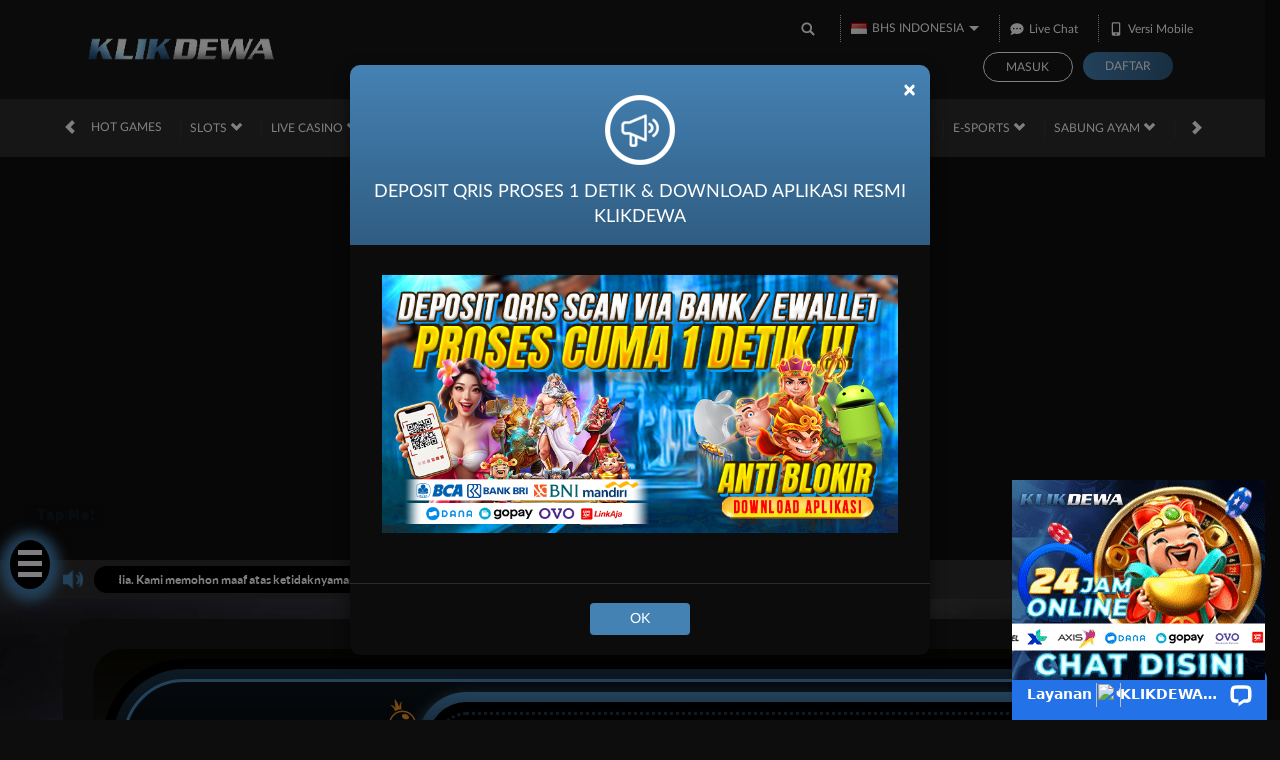

--- FILE ---
content_type: application/javascript; charset=UTF-8
request_url: https://api.livechatinc.com/v3.6/customer/action/get_dynamic_configuration?x-region=us-south1&license_id=19293098&client_id=c5e4f61e1a6c3b1521b541bc5c5a2ac5&url=https%3A%2F%2Fklikdewabestgame.com%2F&channel_type=code&origin=livechat&implementation_type=manual_channels&jsonp=__wub30xety5g
body_size: 269
content:
__wub30xety5g({"organization_id":"493aa8fa-8b2e-4593-9f13-b9915de549f3","livechat_active":true,"livechat":{"group_id":0,"client_limit_exceeded":false,"domain_allowed":true,"online_group_ids":[0],"config_version":"191.0.3.23.83.127.3.5.2.7.2.11.6","localization_version":"4940c52ca0caf914a8b155bf4411bbe5_a57a7a38a66ad27ec769b01d0d2457ec","language":"en"},"default_widget":"livechat"});